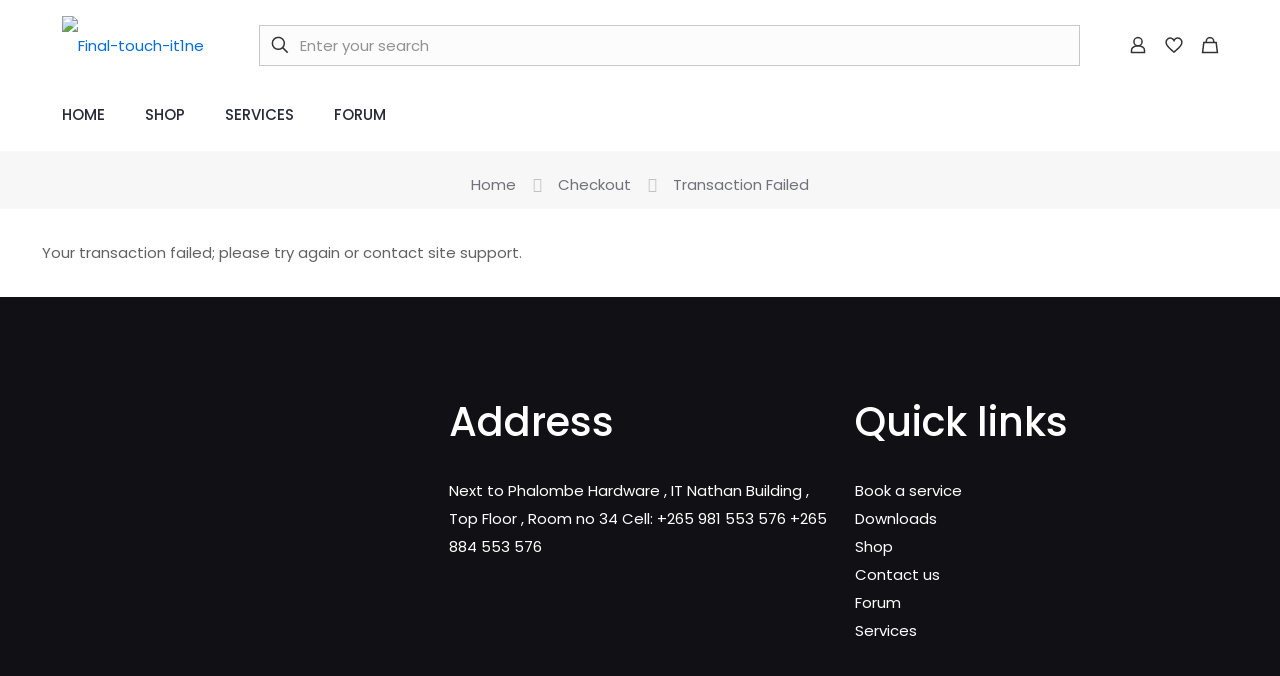

--- FILE ---
content_type: text/css
request_url: https://ft-mw.com/wp-content/plugins/woo-autocomplete-search-bar/css/styles.css?ver=6.8.3
body_size: -165
content:
.ui-autocomplete{ height: 200px; overflow-y: scroll; overflow-x: hidden;}
#auto-searchform{display: flex;}
#wasb-input{width: 65%;}
#wasb-submit{width: 35%;}